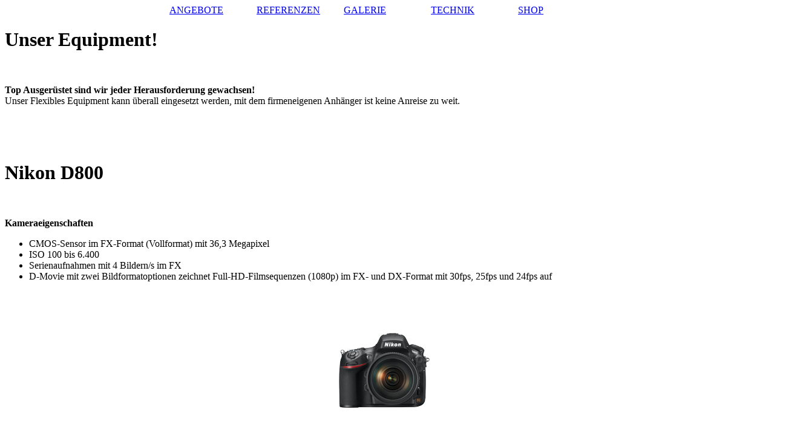

--- FILE ---
content_type: text/html
request_url: http://fotografie.digiart-studios.at/technik.php
body_size: 2661
content:

<!DOCTYPE html PUBLIC "-//W3C//DTD XHTML 1.0 Transitional//EN" "http://www.w3.org/TR/xhtml1/DTD/xhtml1-transitional.dtd">
<html xmlns="http://www.w3.org/1999/xhtml"><!-- InstanceBegin template="/Templates/digiart-studios-foto.dwt.php" codeOutsideHTMLIsLocked="false" -->
<head>
<meta http-equiv="Content-Type" content="text/html; charset=utf-8" />
<!-- InstanceBeginEditable name="doctitle" -->
<title>digiart-studios.at</title>
<!-- InstanceEndEditable -->
<script src="https://ajax.googleapis.com/ajax/libs/jquery/1.7.2/jquery.min.js"></script>
<script src='http://www.digiart-studios.at/js/sticky.js' /></script>
<script src='http://www.digiart-studios.at/js/cross-slide.js' /></script>
<script src='http://www.digiart-studios.at/js/functions.js' /></script>


<link href="http://www.digiart-studios.at/digiart.css" rel="stylesheet" type="text/css" />
<script src="http://www.digiart-studios.at/js/crop/js/jquery.Jcrop.min.js"></script>
<script type="text/javascript" src="http://www.digiart-studios.at/js/calculator.js"></script>

<script type="text/javascript" src="http://www.digiart-studios.at/js/lightwindow/javascript/effects.js"></script>
<script type="text/javascript" src="http://www.digiart-studios.at/js/lightwindow/javascript/lightwindow.js"></script>


<link rel="stylesheet" type="text/css" href="http://www.digiart-studios.at/js/lightwindow/css/lightwindow.css" />


<link href="http://www.digiart-studios.at/digiart.css" rel="stylesheet" type="text/css" />
<!-- InstanceBeginEditable name="head" -->
<script>
jQuery(document).ready(function() {
jQuery('div.nav_sub').hide();

});
</script>
<!-- InstanceEndEditable -->
</head>

<body>

<div id="distance"></div>


<div id="box">

	<div id="menu">
	      <div class="clear"></div>
	</div>
    <script language="javascript">
	jQuery('#menu').stickyfloat({ 
	duration: 400,
	offsetY:100
 	});</script>


	<div id="site_hg"></div>
    <div id="site">
    
    <div id="banner"></div>
    

    <div id="nav">
    <div class="corner_L"></div>
    
<table width="800" height="100%" align="center" border="0" cellpadding="0" cellspacing="0">
    <tr>
    <td valign="middle" align="left" width="40">
    </td>
    <td valign="middle" align="left" width="144">
    <a href="#" id="nav_angebote" class="link_nav_main" onclick="markLink('nav_angebote');subMenu('angebote')">ANGEBOTE</a>
    </td>
    <td valign="middle" align="left" width="144">
    <a href="referenzen.php" id="nav_referenzen" class="link_nav_main" onclick="markLink('nav_referenzen')">REFERENZEN</a>
    </td>
    <td valign="middle" align="left" width="144">
    <a href="#" id="nav_galerie" class="link_nav_main" onclick="markLink('nav_galerie');subMenu('galerie')">GALERIE</a>
    </td>
    <td valign="middle" align="left" width="144">
    <a href="technik.php" id="nav_technik" class="link_nav_active" onclick="markLink('nav_technik')">TECHNIK</a>
    </td>
    <td valign="middle" align="left" width="144">
    <a href="#" id="nav_shop" class="link_nav_main" onclick="markLink('nav_shop');subMenu('shop')">SHOP</a>
    </td>
	<td valign="middle" align="left" width="40">
	</td>
    </tr></table>    <div class="corner_R"></div>
    </div>
    
	<div id="angebote" class="nav_sub">
    <table width="800" height="100%" align="center" border="0" cellpadding="0" cellspacing="0">
    <tr>
    <td valign="middle" align="left" width="40">
    </td>
	<td valign="middle" align="left">
    <a href="hochzeit.php" class="link_navSub_main">HOCHZEIT</a>&nbsp;&nbsp;&nbsp;|&nbsp;&nbsp;&nbsp;
<a href="veranstaltungen.php" class="link_navSub_main">VERANSTALTUNGEN</a>&nbsp;&nbsp;&nbsp;|&nbsp;&nbsp;&nbsp;    
<a href="portrait.php" class="link_navSub_main">PORTRAIT</a>&nbsp;&nbsp;&nbsp;|&nbsp;&nbsp;&nbsp;
    <a href="panorama.php" class="link_navSub_main">PANORAMA</a>&nbsp;&nbsp;&nbsp;|&nbsp;&nbsp;&nbsp;
    <a href="werbung.php" class="link_navSub_main">WERBUNG</a>&nbsp;&nbsp;&nbsp;|&nbsp;&nbsp;&nbsp;<a href="passbilder.php" class="link_navSub_main">PASSBILDER</a>
    </td>
	<td valign="middle" align="left" width="40">
	</td>
    </tr></table>
    </div>
    
    <div id="galerie" class="nav_sub">
    <table width="800" height="100%" align="center" border="0" cellpadding="0" cellspacing="0">
    <tr>
    <td valign="middle" align="left" width="40">
    </td>
	<td valign="middle" align="left">
    <a href="#"><a href="hochzeit_g.php" class="link_navSub_main">HOCHZEIT</a>&nbsp;&nbsp;&nbsp;|&nbsp;&nbsp;&nbsp;<a href="veranstaltungen_g.php" class="link_navSub_main">VERANSTALTUNGEN</a>&nbsp;&nbsp;&nbsp;|&nbsp;&nbsp;&nbsp;<a href="portrait_g.php" class="link_navSub_main">PORTRAIT</a>&nbsp;&nbsp;&nbsp;|&nbsp;&nbsp;&nbsp;<a href="panorama_g.php" class="link_navSub_main">PANORAMA</a>&nbsp;&nbsp;&nbsp;|&nbsp;&nbsp;&nbsp;<a href="werbung_g.php" class="link_navSub_main">WERBUNG</a>
    </td>
	<td valign="middle" align="left" width="40">
	</td>
    </tr></table>
    </div>
    
    
	<div id="shop" class="nav_sub">
    <table width="800" height="100%" align="center" border="0" cellpadding="0" cellspacing="0">
    <tr>
    <td valign="middle" align="left" width="40">
    </td>
	<td valign="middle" align="left">
    <a href="http://www.digiart-photography.at/bytepix/start/index.php" target="_blank" class="link_navSub_main">ZUR FOTO BESTELLUNG</a>&nbsp;&nbsp;&nbsp;|&nbsp;&nbsp;&nbsp;<a href="panoshop.php" class="link_navSub_main">PANO-SHOP</a>    </td>
	<td valign="middle" align="left" width="40">
	</td>
    </tr></table>
    </div>
    
    
    
    
    <div class="line">
    	<div class="corner_line_L"></div>
        <div class="corner_line_R"></div>
    </div>
    
<div id="content">
<!-- InstanceBeginEditable name="content" -->

<h1>Unser Equipment!</h1>
<p>&nbsp;</p>
<p><strong>Top Ausgerüstet sind wir jeder Herausforderung gewachsen!</strong><br />
Unser Flexibles Equipment kann überall eingesetzt werden, mit dem firmeneigenen Anhänger ist keine Anreise zu weit.</p>


<div style="margin:60px 0px 60px 0px">
  <div class="portraits" style="margin: 0px 0px 0px -40px;padding: 10px 10px 10px 40px">
    <h1>Nikon D800</h1>
  <p>&nbsp;</p>
   <p><strong>Kameraeigenschaften</strong></p>
  <ul class="list">
  	<li>CMOS-Sensor im FX-Format (Vollformat) mit 36,3 Megapixel</li>
    <li>ISO 100 bis 6.400</li>
    <li>Serienaufnahmen mit 4 Bildern/s im FX</li>
    <li>D-Movie mit zwei Bildformatoptionen zeichnet Full-HD-Filmsequenzen (1080p) im FX- und DX-Format mit 30fps, 25fps und 24fps auf</li>
    </ul>
     <p>&nbsp;</p>
     <p>&nbsp;</p>
     <table width="100%" height="100%" cellpadding="0" cellspacing="0" border="0">
     <tr>
     <td align="center">
    <img src="images/sonstiges/D800.jpg" width="150" height="124" alt="Nikon D800" />
    </td>
    </tr>
    </table>
    <div class="clear"></div>
</div>
  
  <div class="portraits" style="margin: 0px 0px 0px 25px;padding: 10px 10px 10px 10px">
  <h1>Nikon D3s</h1>
  <p>&nbsp;</p>
  <p><strong>Kameraeigenschaften</strong></p>
  <ul class="list">
  <li>CMOS-Bildsensor im FX-Vollformat mit 
    12,1 Megapixel</li>
  <li>ISO 200 bis 12.800</li>
  <li>Serienaufnahmen mit 9 Bildern/s</li>
  <li>AF-System Multi-CAM3500FX mit 51 Messfeldern</li>
  <li>Bildverarbeitungs-Engine EXPEED</li>
  </ul>
     <p>&nbsp;</p>
     <p>&nbsp;</p>
     <p>&nbsp;</p>
    <table width="100%" cellpadding="0" cellspacing="0" border="0"><tr><td align="center"><img src="images/sonstiges/D3s.jpg" width="113" height="124" alt="Nikon D3s" /></td></tr></table>
    <div class="clear"></div>
  </div>
  
  <div class="portraits" style="margin: 0px -40px 0px 25px;padding: 10px 40px 10px 10px">
  <h1>Nikon D2x</h1>
  <p>&nbsp;</p>
  <p><strong>Kameraeigenschaften</strong></p>
 <ul class="list">
  <li>Hochwertiger CMOS-Bildsensor für digitale Spiegelreflexkameras mit einer effektiven Auflösung von 12,4 Megapixel</li>
  <li>Serienaufnahmen mit 5 Bilder/s oder 8 Bilder/s bei Highspeed-Bildformat</li>
  <li>Autofokusmodul Multi-CAM2000 mit 11 Messfeldern inkl. 9 Kreuzsensoren</li>
  </ul>
   <p>&nbsp;</p>
   <p>&nbsp;</p>
    <table width="100%" cellpadding="0" cellspacing="0" border="0"><tr>
      <td align="center"><img src="images/sonstiges/D2x.jpg" width="130" height="124" alt="Nikon D2x" /></td></tr></table>
  <div class="clear"></div>
  </div>
  
  <div class="clear"></div>
</div>



<div style="margin:60px 0px 60px 0px">
  <div class="portraits" style="margin: 0px 0px 0px -40px;padding: 10px 10px 10px 40px">
    <h1>Multiblitz X 10</h1>
  <p>&nbsp;</p>
   <p><strong>Geräteeigenschaften</strong></p>
  <ul class="list">
  	<li>Nachladezeiten ab 0,05 sek.</li>
    <li>Blitzdauer ab 1/4000 Sek. (t 0,5)</li>
    <li>Stabilisierte Farbtemperatur</li>
    <li>Regelbar über 10 Blenden</li>
    <li>Minimale Blitzenergie 1 WS</li>
    </ul>
    <p>&nbsp;</p>
    <p>&nbsp;</p>
    <table width="100%" height="100%" cellpadding="0" cellspacing="0" border="0">
    <tr>
    <td align="center">
    <img src="images/sonstiges/x10.jpg" width="171" height="124" alt="Multiblitz X-10" />
    </td>
    </tr>
    </table>
    <div class="clear"></div>
</div>
  
  <div class="portraits" style="margin: 0px 0px 0px 25px;padding: 10px 10px 10px 10px">
  <h1>Profilux Plus 400</h1>
  <p>&nbsp;</p>
  <p><strong>Geräteeigenschaften</strong></p>
  <ul class="list">
  <li>Blitzfolge ab 1,5 Sek.</li>
  <li>Blitzdauer 1/1700- 1/900 Sek.</li>
  <li>Stabilisierte Farbtemperatur</li>
  <li>Regelbar über 7 Blenden</li>
  <li>Minimale Blitzenergie 5 WS</li>
  </ul>
     <p>&nbsp;</p>
     <p>&nbsp;</p>
     <table width="100%" cellpadding="0" cellspacing="0" border="0">
       <tr>
      <td align="center"><img src="images/sonstiges/plus400.jpg" width="192" height="124" alt="Profilux Plus 400" /></td></tr></table>
    <div class="clear"></div>
  </div>
  
  <div class="portraits" style="margin: 0px -40px 0px 25px;padding: 10px 40px 10px 10px">
  <h1>Propac Akku</h1>
  <p>&nbsp;</p>
  <p><strong>Geräteeigenschaften</strong></p>
 <ul class="list">
  <li>Hochleistungsakku mit zwei Lampenanschlüssen</li>
  <li> Endlose Blitzwiederholungen möglich</li>
  <li>Blitzfolge mit einem oder zwei Blitzköpfen: 0,9 sek.   </li>
 </ul>
  <p>&nbsp;</p>
 <table width="100%" cellpadding="0" cellspacing="0" border="0">
   <tr>
      <td align="center"><img src="images/sonstiges/propac.jpg" width="171" height="124" alt="Multiblitz Propac Akku" /></td></tr></table>
  <div class="clear"></div>
  </div>
  
  <div class="clear"></div>
</div>




<div class="clear"></div>

<!-- InstanceEndEditable -->
</div>
    
    
<div class="line">
	<div class="corner_line_L"></div>
	<div class="corner_line_R"></div>
</div>
    
    
<div id="footer">
<div class="corner_L"></div>
<div class="corner_R"></div>
<div class="clear"></div>
</div> 
    
    
<div class="clear"></div>
</div>


<div class="clear"></div>
</div>
</body>
<!-- InstanceEnd --></html>